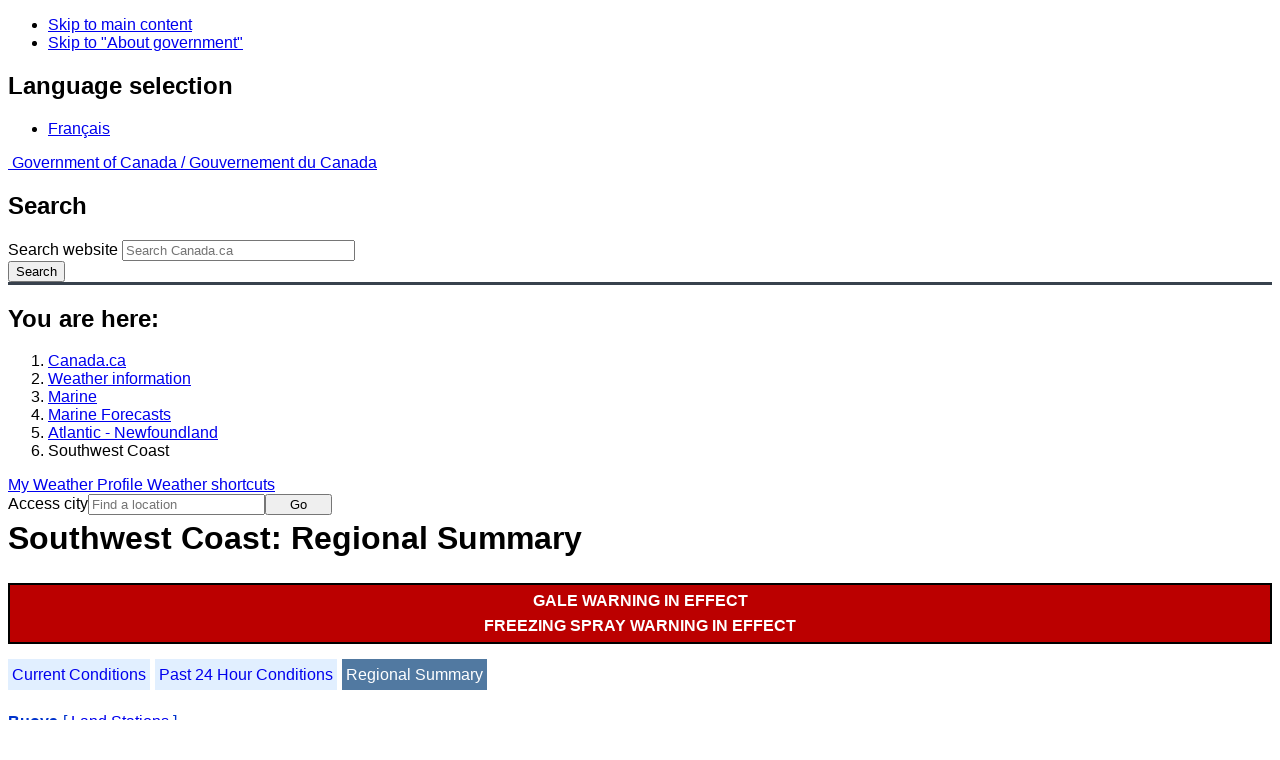

--- FILE ---
content_type: text/html; charset=UTF-8
request_url: https://www.weather.gc.ca/marine/weatherConditions-regionalSummary_e.html?mapID=14&siteID=13900&stationID=WVW
body_size: 11821
content:
<!DOCTYPE html>
<html class="no-js" lang="en" dir="ltr">
  <head>
    <meta charset="utf-8">
    <!-- Web Experience Toolkit (WET) / Boîte à outils de l'expérience Web (BOEW)
    wet-boew.github.io/wet-boew/License-en.html / wet-boew.github.io/wet-boew/Licence-fr.html -->
    <meta content="width=device-width, initial-scale=1" name="viewport">
    <meta name="dcterms.creator" content="Environment Canada">
    <meta name="dcterms.language" title="ISO639-2" content="eng">
  <link href="/marine/css/marine.css" rel="stylesheet" type="text/css"/>
<style>
   #aaLinks ul li#m13900 { font-weight:bold; }
   #bnLinks ul.mMarineFooter  li#m13900,  #bnLinks ul.mMarineFooter  li#m14 { font-weight:bold; }
</style>
<title>Southwest Coast -  Newfoundland - Environment Canada</title>
<meta name="dcterms.title" content="Southwest Coast -  Newfoundland - Environment Canada"/>
<meta name="description" content="Marine weather forecasts, warnings, synopsis, and ice conditions. Hundreds of land and buoy station observations across Canada are also available"/>
<meta name="dcterms.subject" title="scheme" content="Meteorology;Weather;Weather Warnings;Coastal Waters;Waterways;Lakes"/>
<meta name="dcterms.issued" title="W3CDTF" content="2013-04-16"/>
<meta name="dcterms.modified" title="W3CDTF" content="2025-11-12"/>
<link href="/template/gcweb/v15.0.0/GCWeb/assets/favicon.ico" rel="icon" type="image/x-icon">
<link rel="stylesheet" href="/template/gcweb/v15.0.0/GCWeb/css/theme.min.css">
<noscript><link rel="stylesheet" href="/template/gcweb/v15.0.0/wet-boew/css/noscript.min.css"></noscript>
<link rel="stylesheet" href="/203/css/city/jquery-ui-1.10.3.custom.min.css">
<link rel="stylesheet" href="/203/css/base.css">
<link rel="stylesheet" href="/203/css/wxotemplate/wxo.css">
<link rel="stylesheet" href="/203/css/wxotemplate/outdated.css">
<link rel="stylesheet" href="/203/css/wxotemplate/print-sm.css">
<link rel="stylesheet" href="/203/vue/mwp/profileBanner.css">
</head>
<body>
    <ul id="wb-tphp">
  <li class="wb-slc">
    <a class="wb-sl" href="#wb-cont">Skip to main content</a>
  </li>
  <li class="wb-slc visible-sm visible-md visible-lg">
    <a class="wb-sl" href="#wb-info">Skip to "About government"</a>
  </li>
</ul>
<header>
  <div id="wb-bnr" class="container">
    <section id="wb-lng" class="text-right">
      <h2 class="wb-inv">Language selection</h2>
      <ul class="list-inline margin-bottom-none">
        <li>
          <a href="/include/lang.php" hreflang="fr" rel="alternate">
            Français          </a>
        </li>
      </ul>
    </section>
    <div class="row">
      <div class="brand col-xs-5 col-md-4">
        <a href="http://www.canada.ca/en.html" hreflang="en" rel="external">
          <img src="/template/gcweb/v15.0.0/GCWeb/assets/sig-blk-en.svg" alt="">
          <span class="wb-inv">
            Government of Canada /
            <span lang="fr">Gouvernement du Canada</span>
          </span>
        </a>
      </div>
      <section id="wb-srch" class="col-lg-8 text-right">
        <h2>Search</h2>
        <form action="https://www.canada.ca/en/environment-climate-change/weather/search.html" method="get"
        name="cse-search-box" role="search" class="form-inline">
          <div class="form-group">
            <label for="wb-srch-q" class="wb-inv">Search website</label>
            <input id="wb-srch-q" list="wb-srch-q-ac" class="wb-srch-q form-control" name="q"
            type="search" value="" size="27" maxlength="150" placeholder="Search Canada.ca">
            <datalist id="wb-srch-q-ac">
            </datalist>
          </div>
          <div class="form-group submit">
            <button type="submit" id="wb-srch-sub" class="btn btn-primary btn-small" name="wb-srch-sub">
              <span class="glyphicon-search glyphicon"></span>
              <span class="wb-inv">Search</span>
            </button>
          </div>
        </form>
      </section>
    </div>
  </div>
  <nav id="wb-bc" property="breadcrumb">
    <h2>You are here:</h2>
    <div class="container">
      <ol class="breadcrumb">
          <li><a href="http://www.canada.ca/en.html" hreflang="en">Canada.ca</a></li>
<li><a href="/index_e.html">Weather information</a></li>
<li><a href="/mainmenu/marine_menu_e.html">Marine</a></li>
<li><a href="/marine/index_e.html">Marine Forecasts</a></li>
<li><a href="/marine/region_e.html?mapID=14">Atlantic - Newfoundland</a></li><li>Southwest Coast</li>
      </ol>
    </div>
  </nav>
</header>

<!-- 4127 -->
<div class="container hidden-print">
  <div class="mrgn-tp-sm">
      <span class="pull-right profile-link mrgn-rght-sm mrgn-bttm-sm hidden">
      <a class="btn btn-default btn-sm ga-mwp" role="button"
    href="/myprofile/index_e.html">My Weather Profile      </a>
    </span>
      <span class="pull-right mrgn-rght-sm mrgn-bttm-sm">
      <a href="#favourites-panel" aria-controls="favourites-panel"
      class="btn btn-default btn-sm overlay-lnk" id="weather-shortcuts-link">Weather shortcuts</a>
    </span>
    <div class="pull-right mrgn-rght-sm mrgn-bttm-lg">
      <form role="search" id="cityjump" method="GET"
      action="/city/jump_e.html">
        <label id="search-label" for="city" accesskey="g" class="wb-inv">Access city</label>
        <input id="city" type="text" name="city" pattern=".{2,}" required
        title="Please enter at least two characters"
        placeholder="Find a location">
        <button type="submit" id="jump" value="Go" class="btn btn-default btn-sm">Go</button>
      </form>
    </div>
  </div>
</div>
<div class="clearfix"></div>

<div id='collapsible-alerts' class='container'></div>
<div class="clearfix"></div>
<main property="mainContentOfPage" class="container">
  <h1 id="wb-cont">Southwest Coast: Regional Summary</h1>
  <div id="warningBannerHolder">
<div class="navaid"><h2 style="display:none">Warnings</h2></div>
<div id="warningBanner" class="banner-warning">
  <ul>
    <li>
      <a href="#warnings" class="wb-tabs-ext">Gale warning&nbsp;in effect</a>
    </li>
    <li>
      <a href="#warnings" class="wb-tabs-ext">Freezing spray warning&nbsp;in effect</a>
    </li>
  </ul>
</div></div>
  
<div id="wc-nav">
	<ul id="wc-nav-list">
	<li><a href="weatherConditions-currentConditions_e.html?mapID=14&amp;siteID=13900&amp;stationID=WVW">Current Conditions</a></li><li><a href="weatherConditions-24hrObsHistory_e.html?mapID=14&amp;siteID=13900&amp;stationID=WVW">Past 24 Hour Conditions</a></li><li><a href="weatherConditions-regionalSummary_e.html?mapID=14&amp;siteID=13900&amp;stationID=WVW" id="on">Regional Summary</a></li>	</ul>
</div>
<div class="gecko-margin-fix">&nbsp;</div>
<div class="gecko-margin-fix">&nbsp;</div><div class="wc-summary-nav">
  <span id="buoy" class="blueBold">Buoys</span>
  <span class="linkBookends">[ <a href="#land" class="anchor">Land Stations</a> ]</span>
</div><div class="gecko-margin-fix">&nbsp;</div><div class="table-responsive">
  <table class="table">
    <caption>
      <span class="hidden-xs">This table is a summary of weather conditions from buoys in a marine area.<br/>Please note that these observations might not always be representative of weather conditions over their associated marine area.</span>
      <details class="visible-xs">
        <summary>Disclaimer</summary>
        <p class="mrgn-bttm-0">This table is a summary of weather conditions from buoys in a marine area.<br/>Please note that these observations might not always be representative of weather conditions over their associated marine area.</p>
      </details>
    </caption>
    <thead>
      <tr class="info">
        <th>Wind<span class="blackbold wc-unit">(<a href="https://www.canada.ca/en/environment-climate-change/services/weather-general-tools-resources/glossary.html#wsglossaryK">knots</a>)</span></th>
        <th>Wave height<span class="wc-unit">(m)</span></th>
        <th>Wave period<span class="wc-unit">(s)</span></th>
        <th>Pressure<span class="wc-unit">(<abbr title="kilopascales">kPa</abbr>)</span></th>
        <th>Air temp<span class="wc-unit">(&deg;<abbr title="Celsius">C</abbr>)</span></th>
        <th>Water temp<span class="wc-unit">(&deg;<abbr title="Celsius">C</abbr>)</span></th>
      </tr>
    </thead>
    <tbody>
      <tr>
        <th class="active" colspan="6"><a href="weatherConditions-24hrObsHistory_e.html?mapID=14&amp;siteID=13900&amp;stationID=44139">Banquereau - 44139</a>&nbsp;<span class="text-info">06:00&nbsp;PM&nbsp;AST&nbsp;21&nbsp;January&nbsp;2026</span></th>
      </tr>
      <tr>
        <td class="t-center">WNW 25 gusts 33</td>
        <td class="t-center">4.57</td>
        <td class="t-center">9.1</td>
        <td class="t-center">103.0</td>
        <td class="t-center">-1</td>
        <td class="t-center">4</td>
      </tr>
    </tbody>
    <tbody>
      <tr>
        <th class="active" colspan="6"><a href="weatherConditions-24hrObsHistory_e.html?mapID=14&amp;siteID=13900&amp;stationID=44488">East Chedabucto Bay - 44488</a>&nbsp;<span class="text-info">06:00&nbsp;PM&nbsp;AST&nbsp;21&nbsp;January&nbsp;2026</span></th>
      </tr>
      <tr>
        <td class="t-center">SW 17 gusts 23</td>
        <td class="t-center">0.59</td>
        <td class="t-center">3.4</td>
        <td class="t-center">102.8</td>
        <td class="t-center">-4</td>
        <td class="t-center">2</td>
      </tr>
    </tbody>
    <tbody>
      <tr>
        <th class="active" colspan="6"><a href="weatherConditions-24hrObsHistory_e.html?mapID=14&amp;siteID=13900&amp;stationID=44489">West Chedabucto Bay - 44489</a>&nbsp;<span class="text-info">06:00&nbsp;PM&nbsp;AST&nbsp;21&nbsp;January&nbsp;2026</span></th>
      </tr>
      <tr>
        <td class="t-center">W 13 gusts 16</td>
        <td class="t-center">0.39</td>
        <td class="t-center">2.6</td>
        <td class="t-center">102.8</td>
        <td class="t-center">-6</td>
        <td class="t-center">2</td>
      </tr>
    </tbody>
  </table>
</div><p>If you require additional historical weather information please visit <a href="http://www.meds-sdmm.dfo-mpo.gc.ca/isdm-gdsi/waves-vagues/index-eng.htm">Fisheries and Oceans Canada</a></p><div class="gecko-margin-fix">&nbsp;</div><div class="wc-summary-nav">
  <span id="land" class="blueBold">Land Stations</span>
  <span class="linkBookends">[ <a href="#buoy" class="anchor">Buoys</a> ]</span>
</div><div class="gecko-margin-fix">&nbsp;</div><div class="table-responsive">
  <table class="table">
    <caption>
      <span class="hidden-xs">This table is a summary of weather conditions from weather stations in a marine area.<br/>Please note that these observations might not always be representative of weather conditions over their associated marine area.</span>
      <details class="visible-xs">
        <summary>Disclaimer</summary>
        <p class="mrgn-bttm-0">This table is a summary of weather conditions from weather stations in a marine area.<br/>Please note that these observations might not always be representative of weather conditions over their associated marine area.</p>
      </details>
    </caption>
    <thead>
      <tr class="info">
        <th>Wind<span class="blackbold wc-unit">(<a href="https://www.canada.ca/en/environment-climate-change/services/weather-general-tools-resources/glossary.html#wsglossaryK">knots</a>)</span></th>
        <th>Conditions</th>
        <th>Visibility<span class="wc-unit">(<abbr title="kilometres">km</abbr>)</span></th>
        <th>Pressure<span class="wc-unit">(<abbr title="kilopascales">kPa</abbr>)</span></th>
        <th>Air temp<span class="wc-unit">(&deg;<abbr title="Celsius">C</abbr>)</span></th>
        <th>Relative humidity<span class="wc-unit">(%)</span></th>
        <th>Dew point<span class="wc-unit">(&deg;<abbr title="Celsius">C</abbr>)</span></th>
        <th>Wind Chill</th>
      </tr>
    </thead>
    <tbody>
      <tr>
        <th class="active" colspan="8"><a href="weatherConditions-24hrObsHistory_e.html?mapID=14&amp;siteID=13900&amp;stationID=WAR">Argentia</a>&nbsp;<span class="text-info">06:30&nbsp;PM&nbsp;NST&nbsp;21&nbsp;January&nbsp;2026</span></th>
      </tr>
      <tr>
        <td class="t-center">WNW 27 gusts 35</td>
        <td class="t-center">N/A</td>
        <td class="t-center">N/A</td>
        <td class="t-center">102.0</td>
        <td class="t-center">-6</td>
        <td class="t-center">67</td>
        <td class="t-center">-11</td>
        <td class="t-center">-16</td>
      </tr>
    </tbody>
    <tbody>
      <tr>
        <th class="active" colspan="8"><a href="weatherConditions-24hrObsHistory_e.html?mapID=14&amp;siteID=13900&amp;stationID=XRH">Berry Hill</a>&nbsp;<span class="text-info">06:30&nbsp;PM&nbsp;NST&nbsp;21&nbsp;January&nbsp;2026</span></th>
      </tr>
      <tr>
        <td class="t-center">W 17 gusts 28</td>
        <td class="t-center">N/A</td>
        <td class="t-center">N/A</td>
        <td class="t-center">101.7</td>
        <td class="t-center">-12</td>
        <td class="t-center">87</td>
        <td class="t-center">-13</td>
        <td class="t-center">-22</td>
      </tr>
    </tbody>
    <tbody>
      <tr>
        <th class="active" colspan="8"><a href="weatherConditions-24hrObsHistory_e.html?mapID=14&amp;siteID=13900&amp;stationID=YBX">Blanc-Sablon Airport</a>&nbsp;<span class="text-info">06:00&nbsp;PM&nbsp;AST&nbsp;21&nbsp;January&nbsp;2026</span></th>
      </tr>
      <tr>
        <td class="t-center">W 29 gusts 40</td>
        <td class="t-center">Drifting Snow</td>
        <td class="t-center">16</td>
        <td class="t-center">101.0</td>
        <td class="t-center">-19</td>
        <td class="t-center">61</td>
        <td class="t-center">-25</td>
        <td class="t-center">-34</td>
      </tr>
    </tbody>
    <tbody>
      <tr>
        <th class="active" colspan="8"><a href="weatherConditions-24hrObsHistory_e.html?mapID=14&amp;siteID=13900&amp;stationID=AVA">Bonavista</a>&nbsp;<span class="text-info">06:30&nbsp;PM&nbsp;NST&nbsp;21&nbsp;January&nbsp;2026</span></th>
      </tr>
      <tr>
        <td class="t-center">W 40 gusts 49</td>
        <td class="t-center">N/A</td>
        <td class="t-center">N/A</td>
        <td class="t-center">101.5</td>
        <td class="t-center">-8</td>
        <td class="t-center">64</td>
        <td class="t-center">-14</td>
        <td class="t-center">-21</td>
      </tr>
    </tbody>
    <tbody>
      <tr>
        <th class="active" colspan="8"><a href="weatherConditions-24hrObsHistory_e.html?mapID=14&amp;siteID=13900&amp;stationID=ABF">Burgeo</a>&nbsp;<span class="text-info">06:30&nbsp;PM&nbsp;NST&nbsp;21&nbsp;January&nbsp;2026</span></th>
      </tr>
      <tr>
        <td class="t-center">WNW 20 gusts 26</td>
        <td class="t-center">N/A</td>
        <td class="t-center">N/A</td>
        <td class="t-center">102.2</td>
        <td class="t-center">-9</td>
        <td class="t-center">69</td>
        <td class="t-center">-13</td>
        <td class="t-center">-19</td>
      </tr>
    </tbody>
    <tbody>
      <tr>
        <th class="active" colspan="8"><a href="weatherConditions-24hrObsHistory_e.html?mapID=14&amp;siteID=13900&amp;stationID=WQW">Cap Whittle</a>&nbsp;<span class="text-info">06:00&nbsp;PM&nbsp;AST&nbsp;21&nbsp;January&nbsp;2026</span></th>
      </tr>
      <tr>
        <td class="t-center">WNW 26 gusts 31</td>
        <td class="t-center">N/A</td>
        <td class="t-center">N/A</td>
        <td class="t-center">N/A</td>
        <td class="t-center">-17</td>
        <td class="t-center">77</td>
        <td class="t-center">-20</td>
        <td class="t-center">-31</td>
      </tr>
    </tbody>
    <tbody>
      <tr>
        <th class="active" colspan="8"><a href="weatherConditions-24hrObsHistory_e.html?mapID=14&amp;siteID=13900&amp;stationID=WRA">Cape Race</a>&nbsp;<span class="text-info">06:30&nbsp;PM&nbsp;NST&nbsp;21&nbsp;January&nbsp;2026</span></th>
      </tr>
      <tr>
        <td class="t-center">
          <abbr title="Not Available">N/A</abbr>
        </td>
        <td class="t-center">N/A</td>
        <td class="t-center">N/A</td>
        <td class="t-center">102.0</td>
        <td class="t-center">-6</td>
        <td class="t-center">82</td>
        <td class="t-center">-9</td>
        <td class="t-center">*</td>
      </tr>
    </tbody>
    <tbody>
      <tr>
        <th class="active" colspan="8"><a href="weatherConditions-24hrObsHistory_e.html?mapID=14&amp;siteID=13900&amp;stationID=YCA">Cartwright Airport</a>&nbsp;<span class="text-info">06:00&nbsp;PM&nbsp;AST&nbsp;21&nbsp;January&nbsp;2026</span></th>
      </tr>
      <tr>
        <td class="t-center">SW 18 gusts 28</td>
        <td class="t-center">Mostly Cloudy</td>
        <td class="t-center">16</td>
        <td class="t-center">99.9</td>
        <td class="t-center">-21</td>
        <td class="t-center">64</td>
        <td class="t-center">-26</td>
        <td class="t-center">-35</td>
      </tr>
    </tbody>
    <tbody>
      <tr>
        <th class="active" colspan="8"><a href="weatherConditions-24hrObsHistory_e.html?mapID=14&amp;siteID=13900&amp;stationID=YYG">Charlottetown Airport</a>&nbsp;<span class="text-info">06:00&nbsp;PM&nbsp;AST&nbsp;21&nbsp;January&nbsp;2026</span></th>
      </tr>
      <tr>
        <td class="t-center">WSW 6</td>
        <td class="t-center">Partly Cloudy</td>
        <td class="t-center">24</td>
        <td class="t-center">102.7</td>
        <td class="t-center">-9</td>
        <td class="t-center">57</td>
        <td class="t-center">-16</td>
        <td class="t-center">-14</td>
      </tr>
    </tbody>
    <tbody>
      <tr>
        <th class="active" colspan="8"><a href="weatherConditions-24hrObsHistory_e.html?mapID=14&amp;siteID=13900&amp;stationID=WDM">Chevery</a>&nbsp;<span class="text-info">06:00&nbsp;PM&nbsp;AST&nbsp;21&nbsp;January&nbsp;2026</span></th>
      </tr>
      <tr>
        <td class="t-center">WSW 13</td>
        <td class="t-center">N/A</td>
        <td class="t-center">N/A</td>
        <td class="t-center">101.7</td>
        <td class="t-center">-21</td>
        <td class="t-center">67</td>
        <td class="t-center">-26</td>
        <td class="t-center">-33</td>
      </tr>
    </tbody>
    <tbody>
      <tr>
        <th class="active" colspan="8"><a href="weatherConditions-24hrObsHistory_e.html?mapID=14&amp;siteID=13900&amp;stationID=WKB">Corner Brook</a>&nbsp;<span class="text-info">06:30&nbsp;PM&nbsp;NST&nbsp;21&nbsp;January&nbsp;2026</span></th>
      </tr>
      <tr>
        <td class="t-center">W 9 gusts 19</td>
        <td class="t-center">N/A</td>
        <td class="t-center">N/A</td>
        <td class="t-center">101.8</td>
        <td class="t-center">-12</td>
        <td class="t-center">83</td>
        <td class="t-center">-15</td>
        <td class="t-center">-20</td>
      </tr>
    </tbody>
    <tbody>
      <tr>
        <th class="active" colspan="8"><a href="weatherConditions-24hrObsHistory_e.html?mapID=14&amp;siteID=13900&amp;stationID=ADL">Daniel's Harbour</a>&nbsp;<span class="text-info">06:30&nbsp;PM&nbsp;NST&nbsp;21&nbsp;January&nbsp;2026</span></th>
      </tr>
      <tr>
        <td class="t-center">W 25 gusts 36</td>
        <td class="t-center">N/A</td>
        <td class="t-center">N/A</td>
        <td class="t-center">101.5</td>
        <td class="t-center">-12</td>
        <td class="t-center">71</td>
        <td class="t-center">-17</td>
        <td class="t-center">-25</td>
      </tr>
    </tbody>
    <tbody>
      <tr>
        <th class="active" colspan="8"><a href="weatherConditions-24hrObsHistory_e.html?mapID=14&amp;siteID=13900&amp;stationID=WEP">East Point</a>&nbsp;<span class="text-info">06:00&nbsp;PM&nbsp;AST&nbsp;21&nbsp;January&nbsp;2026</span></th>
      </tr>
      <tr>
        <td class="t-center">SW 7</td>
        <td class="t-center">N/A</td>
        <td class="t-center">N/A</td>
        <td class="t-center">102.7</td>
        <td class="t-center">-9</td>
        <td class="t-center">58</td>
        <td class="t-center">-16</td>
        <td class="t-center">-15</td>
      </tr>
    </tbody>
    <tbody>
      <tr>
        <th class="active" colspan="8"><a href="weatherConditions-24hrObsHistory_e.html?mapID=14&amp;siteID=13900&amp;stationID=AEI">Eskasoni (First Nations)</a>&nbsp;<span class="text-info">06:00&nbsp;PM&nbsp;AST&nbsp;21&nbsp;January&nbsp;2026</span></th>
      </tr>
      <tr>
        <td class="t-center">WSW 9 gusts 21</td>
        <td class="t-center">N/A</td>
        <td class="t-center">N/A</td>
        <td class="t-center">102.6</td>
        <td class="t-center">-7</td>
        <td class="t-center">58</td>
        <td class="t-center">-14</td>
        <td class="t-center">-13</td>
      </tr>
    </tbody>
    <tbody>
      <tr>
        <th class="active" colspan="8"><a href="weatherConditions-24hrObsHistory_e.html?mapID=14&amp;siteID=13900&amp;stationID=WXI">Ferolle Point</a>&nbsp;<span class="text-info">06:30&nbsp;PM&nbsp;NST&nbsp;21&nbsp;January&nbsp;2026</span></th>
      </tr>
      <tr>
        <td class="t-center">W 29 gusts 39</td>
        <td class="t-center">N/A</td>
        <td class="t-center">N/A</td>
        <td class="t-center">101.0</td>
        <td class="t-center">-14</td>
        <td class="t-center">82</td>
        <td class="t-center">-16</td>
        <td class="t-center">-27</td>
      </tr>
    </tbody>
    <tbody>
      <tr>
        <th class="active" colspan="8"><a href="weatherConditions-24hrObsHistory_e.html?mapID=14&amp;siteID=13900&amp;stationID=WZQ">Grand Étang</a>&nbsp;<span class="text-info">06:00&nbsp;PM&nbsp;AST&nbsp;21&nbsp;January&nbsp;2026</span></th>
      </tr>
      <tr>
        <td class="t-center">WSW 25</td>
        <td class="t-center">N/A</td>
        <td class="t-center">N/A</td>
        <td class="t-center">102.5</td>
        <td class="t-center">-7</td>
        <td class="t-center">51</td>
        <td class="t-center">-15</td>
        <td class="t-center">-17</td>
      </tr>
    </tbody>
    <tbody>
      <tr>
        <th class="active" colspan="8"><a href="weatherConditions-24hrObsHistory_e.html?mapID=14&amp;siteID=13900&amp;stationID=WVW">Grates Cove</a>&nbsp;<span class="text-info">06:30&nbsp;PM&nbsp;NST&nbsp;21&nbsp;January&nbsp;2026</span></th>
      </tr>
      <tr>
        <td class="t-center">WNW 33 gusts 40</td>
        <td class="t-center">N/A</td>
        <td class="t-center">N/A</td>
        <td class="t-center">101.6</td>
        <td class="t-center">-9</td>
        <td class="t-center">59</td>
        <td class="t-center">-15</td>
        <td class="t-center">-21</td>
      </tr>
    </tbody>
    <tbody>
      <tr>
        <th class="active" colspan="8"><a href="weatherConditions-24hrObsHistory_e.html?mapID=14&amp;siteID=13900&amp;stationID=XIB">Ingonish Beach</a>&nbsp;<span class="text-info">06:00&nbsp;PM&nbsp;AST&nbsp;21&nbsp;January&nbsp;2026</span></th>
      </tr>
      <tr>
        <td class="t-center">SSE 1</td>
        <td class="t-center">N/A</td>
        <td class="t-center">N/A</td>
        <td class="t-center">102.6</td>
        <td class="t-center">-9</td>
        <td class="t-center">61</td>
        <td class="t-center">-15</td>
        <td class="t-center">-10</td>
      </tr>
    </tbody>
    <tbody>
      <tr>
        <th class="active" colspan="8"><a href="weatherConditions-24hrObsHistory_e.html?mapID=14&amp;siteID=13900&amp;stationID=YQY">J.A. Douglas McCurdy Sydney Airport</a>&nbsp;<span class="text-info">06:00&nbsp;PM&nbsp;AST&nbsp;21&nbsp;January&nbsp;2026</span></th>
      </tr>
      <tr>
        <td class="t-center">SW 8</td>
        <td class="t-center">Partly Cloudy</td>
        <td class="t-center">24</td>
        <td class="t-center">102.7</td>
        <td class="t-center">-9</td>
        <td class="t-center">61</td>
        <td class="t-center">-15</td>
        <td class="t-center">-16</td>
      </tr>
    </tbody>
    <tbody>
      <tr>
        <th class="active" colspan="8"><a href="weatherConditions-24hrObsHistory_e.html?mapID=14&amp;siteID=13900&amp;stationID=WAG">La Scie</a>&nbsp;<span class="text-info">06:30&nbsp;PM&nbsp;NST&nbsp;21&nbsp;January&nbsp;2026</span></th>
      </tr>
      <tr>
        <td class="t-center">WSW 16 gusts 27</td>
        <td class="t-center">N/A</td>
        <td class="t-center">N/A</td>
        <td class="t-center">101.0</td>
        <td class="t-center">-13</td>
        <td class="t-center">77</td>
        <td class="t-center">-17</td>
        <td class="t-center">-24</td>
      </tr>
    </tbody>
    <tbody>
      <tr>
        <th class="active" colspan="8"><a href="weatherConditions-24hrObsHistory_e.html?mapID=14&amp;siteID=13900&amp;stationID=WTM">Marticot Island</a>&nbsp;<span class="text-info">06:00&nbsp;PM&nbsp;AST&nbsp;21&nbsp;January&nbsp;2026</span></th>
      </tr>
      <tr>
        <td class="t-center">W 23 gusts 38</td>
        <td class="t-center">N/A</td>
        <td class="t-center">N/A</td>
        <td class="t-center">101.9</td>
        <td class="t-center">-7</td>
        <td class="t-center">62</td>
        <td class="t-center">-13</td>
        <td class="t-center">-17</td>
      </tr>
    </tbody>
    <tbody>
      <tr>
        <th class="active" colspan="8"><a href="weatherConditions-24hrObsHistory_e.html?mapID=14&amp;siteID=13900&amp;stationID=YMH">Mary's Harbour</a>&nbsp;<span class="text-info">07:11&nbsp;PM&nbsp;NST&nbsp;21&nbsp;January&nbsp;2026</span></th>
      </tr>
      <tr>
        <td class="t-center">W 17 gusts 36</td>
        <td class="t-center">Light Snow</td>
        <td class="t-center">11</td>
        <td class="t-center">100.2</td>
        <td class="t-center">-20</td>
        <td class="t-center">58</td>
        <td class="t-center">-26</td>
        <td class="t-center">-33</td>
      </tr>
    </tbody>
    <tbody>
      <tr>
        <th class="active" colspan="8"><a href="weatherConditions-24hrObsHistory_e.html?mapID=14&amp;siteID=13900&amp;stationID=WMI">Miscou Island</a>&nbsp;<span class="text-info">06:00&nbsp;PM&nbsp;AST&nbsp;21&nbsp;January&nbsp;2026</span></th>
      </tr>
      <tr>
        <td class="t-center">W 10 gusts 15</td>
        <td class="t-center">N/A</td>
        <td class="t-center">N/A</td>
        <td class="t-center">N/A</td>
        <td class="t-center">N/A</td>
        <td class="t-center">62</td>
        <td class="t-center">N/A</td>
        <td class="t-center">*</td>
      </tr>
    </tbody>
    <tbody>
      <tr>
        <th class="active" colspan="8"><a href="weatherConditions-24hrObsHistory_e.html?mapID=14&amp;siteID=13900&amp;stationID=YNA">Natashquan Airport</a>&nbsp;<span class="text-info">05:00&nbsp;PM&nbsp;EST&nbsp;21&nbsp;January&nbsp;2026</span></th>
      </tr>
      <tr>
        <td class="t-center">WNW 18 gusts 23</td>
        <td class="t-center">Clear</td>
        <td class="t-center">16</td>
        <td class="t-center">102.1</td>
        <td class="t-center">-21</td>
        <td class="t-center">56</td>
        <td class="t-center">-27</td>
        <td class="t-center">-34</td>
      </tr>
    </tbody>
    <tbody>
      <tr>
        <th class="active" colspan="8"><a href="weatherConditions-24hrObsHistory_e.html?mapID=14&amp;siteID=13900&amp;stationID=WNE">North Cape</a>&nbsp;<span class="text-info">06:00&nbsp;PM&nbsp;AST&nbsp;21&nbsp;January&nbsp;2026</span></th>
      </tr>
      <tr>
        <td class="t-center">WSW 18</td>
        <td class="t-center">N/A</td>
        <td class="t-center">N/A</td>
        <td class="t-center">102.6</td>
        <td class="t-center">-7</td>
        <td class="t-center">55</td>
        <td class="t-center">-15</td>
        <td class="t-center">-16</td>
      </tr>
    </tbody>
    <tbody>
      <tr>
        <th class="active" colspan="8"><a href="weatherConditions-24hrObsHistory_e.html?mapID=14&amp;siteID=13900&amp;stationID=XNM">North Mountain</a>&nbsp;<span class="text-info">06:00&nbsp;PM&nbsp;AST&nbsp;21&nbsp;January&nbsp;2026</span></th>
      </tr>
      <tr>
        <td class="t-center">W 18 gusts 31</td>
        <td class="t-center">N/A</td>
        <td class="t-center">N/A</td>
        <td class="t-center">N/A</td>
        <td class="t-center">-12</td>
        <td class="t-center">90</td>
        <td class="t-center">-13</td>
        <td class="t-center">-22</td>
      </tr>
    </tbody>
    <tbody>
      <tr>
        <th class="active" colspan="8"><a href="weatherConditions-24hrObsHistory_e.html?mapID=14&amp;siteID=13900&amp;stationID=WYI">Pool's Island</a>&nbsp;<span class="text-info">06:30&nbsp;PM&nbsp;NST&nbsp;21&nbsp;January&nbsp;2026</span></th>
      </tr>
      <tr>
        <td class="t-center">SW 24 gusts 33</td>
        <td class="t-center">N/A</td>
        <td class="t-center">N/A</td>
        <td class="t-center">101.3</td>
        <td class="t-center">-11</td>
        <td class="t-center">59</td>
        <td class="t-center">-17</td>
        <td class="t-center">-22</td>
      </tr>
    </tbody>
    <tbody>
      <tr>
        <th class="active" colspan="8"><a href="weatherConditions-24hrObsHistory_e.html?mapID=14&amp;siteID=13900&amp;stationID=APB">Port aux Basques</a>&nbsp;<span class="text-info">06:30&nbsp;PM&nbsp;NST&nbsp;21&nbsp;January&nbsp;2026</span></th>
      </tr>
      <tr>
        <td class="t-center">WSW 33 gusts 39</td>
        <td class="t-center">N/A</td>
        <td class="t-center">N/A</td>
        <td class="t-center">102.3</td>
        <td class="t-center">-8</td>
        <td class="t-center">74</td>
        <td class="t-center">-12</td>
        <td class="t-center">-20</td>
      </tr>
    </tbody>
    <tbody>
      <tr>
        <th class="active" colspan="8"><a href="weatherConditions-24hrObsHistory_e.html?mapID=14&amp;siteID=13900&amp;stationID=WZN">Sagona Island</a>&nbsp;<span class="text-info">06:30&nbsp;PM&nbsp;NST&nbsp;21&nbsp;January&nbsp;2026</span></th>
      </tr>
      <tr>
        <td class="t-center">WNW 46 gusts 56</td>
        <td class="t-center">N/A</td>
        <td class="t-center">N/A</td>
        <td class="t-center">101.8</td>
        <td class="t-center">-8</td>
        <td class="t-center">N/A</td>
        <td class="t-center">N/A</td>
        <td class="t-center">-21</td>
      </tr>
    </tbody>
    <tbody>
      <tr>
        <th class="active" colspan="8"><a href="weatherConditions-24hrObsHistory_e.html?mapID=14&amp;siteID=13900&amp;stationID=YAY">St. Anthony Airport</a>&nbsp;<span class="text-info">06:39&nbsp;PM&nbsp;NST&nbsp;21&nbsp;January&nbsp;2026</span></th>
      </tr>
      <tr>
        <td class="t-center">WSW 24 gusts 38</td>
        <td class="t-center">Blowing Snow</td>
        <td class="t-center">2</td>
        <td class="t-center">100.8</td>
        <td class="t-center">-17</td>
        <td class="t-center">76</td>
        <td class="t-center">-20</td>
        <td class="t-center">-30</td>
      </tr>
    </tbody>
    <tbody>
      <tr>
        <th class="active" colspan="8"><a href="weatherConditions-24hrObsHistory_e.html?mapID=14&amp;siteID=13900&amp;stationID=YYT">St. John's Int'l Airport</a>&nbsp;<span class="text-info">06:30&nbsp;PM&nbsp;NST&nbsp;21&nbsp;January&nbsp;2026</span></th>
      </tr>
      <tr>
        <td class="t-center">WNW 29 gusts 37</td>
        <td class="t-center">Partly Cloudy</td>
        <td class="t-center">24</td>
        <td class="t-center">101.7</td>
        <td class="t-center">-9</td>
        <td class="t-center">57</td>
        <td class="t-center">-16</td>
        <td class="t-center">-20</td>
      </tr>
    </tbody>
    <tbody>
      <tr>
        <th class="active" colspan="8"><a href="weatherConditions-24hrObsHistory_e.html?mapID=14&amp;siteID=13900&amp;stationID=ADS">St. Lawrence</a>&nbsp;<span class="text-info">06:30&nbsp;PM&nbsp;NST&nbsp;21&nbsp;January&nbsp;2026</span></th>
      </tr>
      <tr>
        <td class="t-center">W 22 gusts 33</td>
        <td class="t-center">N/A</td>
        <td class="t-center">N/A</td>
        <td class="t-center">102.2</td>
        <td class="t-center">-8</td>
        <td class="t-center">70</td>
        <td class="t-center">-12</td>
        <td class="t-center">-18</td>
      </tr>
    </tbody>
    <tbody>
      <tr>
        <th class="active" colspan="8"><a href="weatherConditions-24hrObsHistory_e.html?mapID=14&amp;siteID=13900&amp;stationID=ZSP">St. Peters</a>&nbsp;<span class="text-info">06:00&nbsp;PM&nbsp;AST&nbsp;21&nbsp;January&nbsp;2026</span></th>
      </tr>
      <tr>
        <td class="t-center">SW 6</td>
        <td class="t-center">N/A</td>
        <td class="t-center">N/A</td>
        <td class="t-center">102.7</td>
        <td class="t-center">-11</td>
        <td class="t-center">59</td>
        <td class="t-center">-17</td>
        <td class="t-center">-17</td>
      </tr>
    </tbody>
    <tbody>
      <tr>
        <th class="active" colspan="8"><a href="weatherConditions-24hrObsHistory_e.html?mapID=14&amp;siteID=13900&amp;stationID=WEF">St.Paul Island</a>&nbsp;<span class="text-info">06:00&nbsp;PM&nbsp;AST&nbsp;21&nbsp;January&nbsp;2026</span></th>
      </tr>
      <tr>
        <td class="t-center">
          <abbr title="Not Available">N/A</abbr>
        </td>
        <td class="t-center">N/A</td>
        <td class="t-center">N/A</td>
        <td class="t-center">102.1</td>
        <td class="t-center">-6</td>
        <td class="t-center">70</td>
        <td class="t-center">-11</td>
        <td class="t-center">*</td>
      </tr>
    </tbody>
    <tbody>
      <tr>
        <th class="active" colspan="8"><a href="weatherConditions-24hrObsHistory_e.html?mapID=14&amp;siteID=13900&amp;stationID=WDO">Twillingate</a>&nbsp;<span class="text-info">06:30&nbsp;PM&nbsp;NST&nbsp;21&nbsp;January&nbsp;2026</span></th>
      </tr>
      <tr>
        <td class="t-center">WSW 23 gusts 42</td>
        <td class="t-center">N/A</td>
        <td class="t-center">N/A</td>
        <td class="t-center">101.0</td>
        <td class="t-center">-10</td>
        <td class="t-center">78</td>
        <td class="t-center">-13</td>
        <td class="t-center">-21</td>
      </tr>
    </tbody>
    <tbody>
      <tr>
        <th class="active" colspan="8"><a href="weatherConditions-24hrObsHistory_e.html?mapID=14&amp;siteID=13900&amp;stationID=ABH">Winterland Branch Hill</a>&nbsp;<span class="text-info">06:30&nbsp;PM&nbsp;NST&nbsp;21&nbsp;January&nbsp;2026</span></th>
      </tr>
      <tr>
        <td class="t-center">W 24 gusts 31</td>
        <td class="t-center">N/A</td>
        <td class="t-center">N/A</td>
        <td class="t-center">101.8</td>
        <td class="t-center">-7</td>
        <td class="t-center">68</td>
        <td class="t-center">-12</td>
        <td class="t-center">-18</td>
      </tr>
    </tbody>
    <tbody>
      <tr>
        <th class="active" colspan="8"><a href="weatherConditions-24hrObsHistory_e.html?mapID=14&amp;siteID=13900&amp;stationID=AWR">Wreckhouse</a>&nbsp;<span class="text-info">06:30&nbsp;PM&nbsp;NST&nbsp;21&nbsp;January&nbsp;2026</span></th>
      </tr>
      <tr>
        <td class="t-center">W 30 gusts 35</td>
        <td class="t-center">N/A</td>
        <td class="t-center">N/A</td>
        <td class="t-center">102.2</td>
        <td class="t-center">-7</td>
        <td class="t-center">69</td>
        <td class="t-center">-12</td>
        <td class="t-center">-18</td>
      </tr>
    </tbody>
    <tbody>
      <tr>
        <th class="active" colspan="8"><a href="weatherConditions-24hrObsHistory_e.html?mapID=14&amp;siteID=13900&amp;stationID=YGR">Îles de la Madeleine Airport</a>&nbsp;<span class="text-info">06:00&nbsp;PM&nbsp;AST&nbsp;21&nbsp;January&nbsp;2026</span></th>
      </tr>
      <tr>
        <td class="t-center">W 22 gusts 29</td>
        <td class="t-center">Light Snowshower and Drifting Snow</td>
        <td class="t-center">24</td>
        <td class="t-center">102.5</td>
        <td class="t-center">-8</td>
        <td class="t-center">61</td>
        <td class="t-center">-14</td>
        <td class="t-center">-18</td>
      </tr>
    </tbody>
  </table>
</div><p>If you require additional historical weather information, please visit <a href="https://climate.weather.gc.ca/index_e.html">Climate Data Online</a></p><div class="gecko-margin-fix">&nbsp;</div><div class="wc-summary-nav">
  <span class="linkBookends">[ <a href="#buoy" class="anchor">Buoys</a> ]</span>
  <span class="linkBookends">[ <a href="#land" class="anchor">Land Stations</a> ]</span>
</div><div class="gecko-margin-fix">&nbsp;</div>  <div class="row mrgn-bttm-md">

<form id="formSelect" method="get" action="/marine/incs/wc_select.php">
  <div class="col-lg-6 col-md-6 col-sm-5 col-xs-12">
    <label for="bsSelect" class="stationLabel">Select a location below:</label>
  </div>
  <div class="col-lg-6 col-md-6 col-sm-7 col-xs-12 textright">
    <select id="bsSelect" name="bsSelect" class="input-sm">
      <option value="/marine/forecast_e.html?mapID=14&amp;siteID=13900">Select a Buoy or Land Station</option>
      <optgroup class="header-buoy" label="Buoys:">
        <option class="buoy" value="/marine/weatherConditions-currentConditions_e.html?mapID=14&amp;siteID=13900&amp;stationID=44139">Banquereau - 44139</option>
        <option class="buoy" value="/marine/weatherConditions-currentConditions_e.html?mapID=14&amp;siteID=13900&amp;stationID=44488">East Chedabucto Bay – 44488</option>
        <option class="buoy" value="/marine/weatherConditions-currentConditions_e.html?mapID=14&amp;siteID=13900&amp;stationID=44489">West Chedabucto Bay – 44489</option>
      </optgroup>
      <optgroup class="header-land" label="Land Stations:">
        <option class="land" value="/marine/weatherConditions-currentConditions_e.html?mapID=14&amp;siteID=13900&amp;stationID=WAR">Argentia</option>
        <option class="land" value="/marine/weatherConditions-currentConditions_e.html?mapID=14&amp;siteID=13900&amp;stationID=XRH">Berry Hill</option>
        <option class="land" value="/marine/weatherConditions-currentConditions_e.html?mapID=14&amp;siteID=13900&amp;stationID=YBX">Blanc-Sablon Airport</option>
        <option class="land" value="/marine/weatherConditions-currentConditions_e.html?mapID=14&amp;siteID=13900&amp;stationID=AVA">Bonavista</option>
        <option class="land" value="/marine/weatherConditions-currentConditions_e.html?mapID=14&amp;siteID=13900&amp;stationID=ABF">Burgeo</option>
        <option class="land" value="/marine/weatherConditions-currentConditions_e.html?mapID=14&amp;siteID=13900&amp;stationID=WQW">Cap Whittle</option>
        <option class="land" value="/marine/weatherConditions-currentConditions_e.html?mapID=14&amp;siteID=13900&amp;stationID=WRA">Cape Race</option>
        <option class="land" value="/marine/weatherConditions-currentConditions_e.html?mapID=14&amp;siteID=13900&amp;stationID=YCA">Cartwright Airport</option>
        <option class="land" value="/marine/weatherConditions-currentConditions_e.html?mapID=14&amp;siteID=13900&amp;stationID=YYG">Charlottetown Airport</option>
        <option class="land" value="/marine/weatherConditions-currentConditions_e.html?mapID=14&amp;siteID=13900&amp;stationID=WDM">Chevery</option>
        <option class="land" value="/marine/weatherConditions-currentConditions_e.html?mapID=14&amp;siteID=13900&amp;stationID=WKB">Corner Brook</option>
        <option class="land" value="/marine/weatherConditions-currentConditions_e.html?mapID=14&amp;siteID=13900&amp;stationID=ADL">Daniel's Harbour</option>
        <option class="land" value="/marine/weatherConditions-currentConditions_e.html?mapID=14&amp;siteID=13900&amp;stationID=WEP">East Point</option>
        <option class="land" value="/marine/weatherConditions-currentConditions_e.html?mapID=14&amp;siteID=13900&amp;stationID=WDA">Englee</option>
        <option class="land" value="/marine/weatherConditions-currentConditions_e.html?mapID=14&amp;siteID=13900&amp;stationID=AEI">Eskasoni (First Nations)</option>
        <option class="land" value="/marine/weatherConditions-currentConditions_e.html?mapID=14&amp;siteID=13900&amp;stationID=WXI">Ferolle Point</option>
        <option class="land" value="/marine/weatherConditions-currentConditions_e.html?mapID=14&amp;siteID=13900&amp;stationID=WZQ">Grand Étang</option>
        <option class="land" value="/marine/weatherConditions-currentConditions_e.html?mapID=14&amp;siteID=13900&amp;stationID=WVW">Grates Cove</option>
        <option class="land" value="/marine/weatherConditions-currentConditions_e.html?mapID=14&amp;siteID=13900&amp;stationID=WHP">Heath Point</option>
        <option class="land" value="/marine/weatherConditions-currentConditions_e.html?mapID=14&amp;siteID=13900&amp;stationID=YGR">Îles de la Madeleine Airport</option>
        <option class="land" value="/marine/weatherConditions-currentConditions_e.html?mapID=14&amp;siteID=13900&amp;stationID=XIB">Ingonish Beach</option>
        <option class="land" value="/marine/weatherConditions-currentConditions_e.html?mapID=14&amp;siteID=13900&amp;stationID=YQY">J.A. Douglas McCurdy Sydney Airport</option>
        <option class="land" value="/marine/weatherConditions-currentConditions_e.html?mapID=14&amp;siteID=13900&amp;stationID=WAG">La Scie</option>
        <option class="land" value="/marine/weatherConditions-currentConditions_e.html?mapID=14&amp;siteID=13900&amp;stationID=WWU">Long Pond</option>
        <option class="land" value="/marine/weatherConditions-currentConditions_e.html?mapID=14&amp;siteID=13900&amp;stationID=WTM">Marticot Island</option>
        <option class="land" value="/marine/weatherConditions-currentConditions_e.html?mapID=14&amp;siteID=13900&amp;stationID=YMH">Mary's Harbour</option>
        <option class="land" value="/marine/weatherConditions-currentConditions_e.html?mapID=14&amp;siteID=13900&amp;stationID=WMI">Miscou Island</option>
        <option class="land" value="/marine/weatherConditions-currentConditions_e.html?mapID=14&amp;siteID=13900&amp;stationID=YNA">Natashquan Airport</option>
        <option class="land" value="/marine/weatherConditions-currentConditions_e.html?mapID=14&amp;siteID=13900&amp;stationID=WNE">North Cape</option>
        <option class="land" value="/marine/weatherConditions-currentConditions_e.html?mapID=14&amp;siteID=13900&amp;stationID=XNM">North Mountain</option>
        <option class="land" value="/marine/weatherConditions-currentConditions_e.html?mapID=14&amp;siteID=13900&amp;stationID=WYI">Pool's Island</option>
        <option class="land" value="/marine/weatherConditions-currentConditions_e.html?mapID=14&amp;siteID=13900&amp;stationID=APB">Port aux Basques</option>
        <option class="land" value="/marine/weatherConditions-currentConditions_e.html?mapID=14&amp;siteID=13900&amp;stationID=WZN">Sagona Island</option>
        <option class="land" value="/marine/weatherConditions-currentConditions_e.html?mapID=14&amp;siteID=13900&amp;stationID=YAY">St. Anthony Airport</option>
        <option class="land" value="/marine/weatherConditions-currentConditions_e.html?mapID=14&amp;siteID=13900&amp;stationID=YYT">St. John's Int'l Airport</option>
        <option class="land" value="/marine/weatherConditions-currentConditions_e.html?mapID=14&amp;siteID=13900&amp;stationID=ADS">St. Lawrence</option>
        <option class="land" value="/marine/weatherConditions-currentConditions_e.html?mapID=14&amp;siteID=13900&amp;stationID=WEF">St.Paul Island</option>
        <option class="land" value="/marine/weatherConditions-currentConditions_e.html?mapID=14&amp;siteID=13900&amp;stationID=YJT">Stephenville Airport</option>
        <option class="land" value="/marine/weatherConditions-currentConditions_e.html?mapID=14&amp;siteID=13900&amp;stationID=WDO">Twillingate</option>
        <option class="land" value="/marine/weatherConditions-currentConditions_e.html?mapID=14&amp;siteID=13900&amp;stationID=ABH">Winterland Branch Hill</option>
        <option class="land" value="/marine/weatherConditions-currentConditions_e.html?mapID=14&amp;siteID=13900&amp;stationID=AWR">Wreckhouse</option>
      </optgroup>
    </select>
    <input class="btn btn-primary" type="submit" value="Go"/>
  </div>
</form>  </div>
  <p class="visible-xs">Zoom-in to make a selection</p>
  <div class="row">
    <div class="col-lg-12 col-md-12 col-sm-12 col-xs-12">
      <img src="/data/marine/base_images/Newfoundland_stations_e.gif" width="590" alt="Map of Atlantic - Newfoundland marine weather areas" title="Map of Atlantic - Newfoundland marine weather areas" usemap="#StationsMap" class="img-responsive center-block"/>

<map name="StationsMap" id="StationsMap" title="Atlantic - Newfoundland">
	<area title="Eskasoni (First Nations)" alt="Eskasoni (First Nations)" shape="circle" coords="160,449,6" href="weatherConditions-currentConditions_e.html?mapID=14&amp;siteID=13900&amp;stationID=AEI" />
	<area title="Heath Point" alt="Heath Point" shape="circle" coords="52,338,6" href="weatherConditions-currentConditions_e.html?mapID=14&amp;siteID=13900&amp;stationID=WHP" />
	<area title="Bonavista" alt="Bonavista" shape="circle" coords="290,205,6" href="weatherConditions-currentConditions_e.html?mapID=14&amp;siteID=13900&amp;stationID=AVA" />
	<area title="Wreckhouse" alt="Wreckhouse" shape="circle" coords="153,348,6" href="weatherConditions-currentConditions_e.html?mapID=14&amp;siteID=13900&amp;stationID=AWR" />
	<area title="St.Paul Island" alt="St.Paul Island" shape="circle" coords="138,388,6" href="weatherConditions-currentConditions_e.html?mapID=14&amp;siteID=13900&amp;stationID=WEF" />
	<area title="Winterland Branch Hill" alt="Winterland Branch Hill" shape="circle" coords="268,306,6" href="weatherConditions-currentConditions_e.html?mapID=14&amp;siteID=13900&amp;stationID=ABH" />
	<area title="Twillingate" alt="Twillingate" shape="circle" coords="222,198,6" href="weatherConditions-currentConditions_e.html?mapID=14&amp;siteID=13900&amp;stationID=WDO" />
	<area title="Stephenville Airport" alt="Stephenville Airport" shape="circle" coords="152,308,6" href="weatherConditions-currentConditions_e.html?mapID=14&amp;siteID=13900&amp;stationID=YJT" />
	<area title="Burgeo" alt="Burgeo" shape="circle" coords="202,328,6" href="weatherConditions-currentConditions_e.html?mapID=14&amp;siteID=13900&amp;stationID=ABF" />
	<area title="St. Lawrence" alt="St. Lawrence" shape="circle" coords="273,315,6" href="weatherConditions-currentConditions_e.html?mapID=14&amp;siteID=13900&amp;stationID=ADS" />
	<area title="St. John's Int'l Airport" alt="St. John's Int'l Airport" shape="circle" coords="330,238,6" href="weatherConditions-currentConditions_e.html?mapID=14&amp;siteID=13900&amp;stationID=YYT" />
	<area title="St. Anthony Airport" alt="St. Anthony Airport" shape="circle" coords="144,157,6" href="weatherConditions-currentConditions_e.html?mapID=14&amp;siteID=13900&amp;stationID=YAY" />
	<area title="Grates Cove" alt="Grates Cove" shape="circle" coords="307,226,6" href="weatherConditions-currentConditions_e.html?mapID=14&amp;siteID=13900&amp;stationID=WVW" />
	<area title="Cape Race" alt="Cape Race" shape="circle" coords="342,280,6" href="weatherConditions-currentConditions_e.html?mapID=14&amp;siteID=13900&amp;stationID=WRA" />
	<area title="Grand Ãtang" alt="Grand Ãtang" shape="circle" coords="140,437,6" href="weatherConditions-currentConditions_e.html?mapID=14&amp;siteID=13900&amp;stationID=WZQ" />
	<area title="Sagona Island" alt="Sagona Island" shape="circle" coords="250,305,6" href="weatherConditions-currentConditions_e.html?mapID=14&amp;siteID=13900&amp;stationID=WZN" />
	<area title="North Mountain" alt="North Mountain" shape="circle" coords="137,409,6" href="weatherConditions-currentConditions_e.html?mapID=14&amp;siteID=13900&amp;stationID=XNM" />
	<area title="Port aux Basques" alt="Port aux Basques" shape="circle" coords="162,357,6" href="weatherConditions-currentConditions_e.html?mapID=14&amp;siteID=13900&amp;stationID=APB" />
	<area title="Ingonish Beach" alt="Ingonish Beach" shape="circle" coords="151,415,6" href="weatherConditions-currentConditions_e.html?mapID=14&amp;siteID=13900&amp;stationID=XIB" />
	<area title="La Scie" alt="La Scie" shape="circle" coords="189,203,6" href="weatherConditions-currentConditions_e.html?mapID=14&amp;siteID=13900&amp;stationID=WAG" />
	<area title="Ferolle Point" alt="Ferolle Point" shape="circle" coords="130,182,6" href="weatherConditions-currentConditions_e.html?mapID=14&amp;siteID=13900&amp;stationID=WXI" />
	<area title="Englee" alt="Englee" shape="circle" coords="157,182,6" href="weatherConditions-currentConditions_e.html?mapID=14&amp;siteID=13900&amp;stationID=WDA" />
	<area title="Daniel's Harbour" alt="Daniel's Harbour" shape="circle" coords="136,224,6" href="weatherConditions-currentConditions_e.html?mapID=14&amp;siteID=13900&amp;stationID=ADL" />
	<area title="Corner Brook" alt="Corner Brook" shape="circle" coords="150,282,6" href="weatherConditions-currentConditions_e.html?mapID=14&amp;siteID=13900&amp;stationID=WKB" />
	<area title="Cartwright Airport" alt="Cartwright Airport" shape="circle" coords="52,82,6" href="weatherConditions-currentConditions_e.html?mapID=14&amp;siteID=13900&amp;stationID=YCA" />
	<area title="East Point" alt="East Point" shape="circle" coords="112,452,6" href="weatherConditions-currentConditions_e.html?mapID=14&amp;siteID=13900&amp;stationID=WEP" />
	<area title="West Chedabucto Bay â 44489" alt="West Chedabucto Bay â 44489" shape="circle" coords="161,470,8" href="weatherConditions-currentConditions_e.html?mapID=14&amp;siteID=13900&amp;stationID=44489" />
	<area title="Blanc-Sablon Airport" alt="Blanc-Sablon Airport" shape="circle" coords="108,172,6" href="weatherConditions-currentConditions_e.html?mapID=14&amp;siteID=13900&amp;stationID=YBX" />
	<area title="East Chedabucto Bay â 44488" alt="East Chedabucto Bay â 44488" shape="circle" coords="176,465,8" href="weatherConditions-currentConditions_e.html?mapID=14&amp;siteID=13900&amp;stationID=44488" />
	<area title="Cap Whittle" alt="Cap Whittle" shape="circle" coords="69,269,6" href="weatherConditions-currentConditions_e.html?mapID=14&amp;siteID=13900&amp;stationID=WQW" />
	<area title="Chevery" alt="Chevery" shape="circle" coords="72,250,6" href="weatherConditions-currentConditions_e.html?mapID=14&amp;siteID=13900&amp;stationID=WDM" />
	<area title="Banquereau - 44139" alt="Banquereau - 44139" shape="circle" coords="298,451,8" href="weatherConditions-currentConditions_e.html?mapID=14&amp;siteID=13900&amp;stationID=44139" />
	<area title="Charlottetown Airport" alt="Charlottetown Airport" shape="circle" coords="70,473,6" href="weatherConditions-currentConditions_e.html?mapID=14&amp;siteID=13900&amp;stationID=YYG" />
	<area title="Mary's Harbour" alt="Mary's Harbour" shape="circle" coords="118,118,6" href="weatherConditions-currentConditions_e.html?mapID=14&amp;siteID=13900&amp;stationID=YMH" />
	<area title="North Cape" alt="North Cape" shape="circle" coords="40,456,6" href="weatherConditions-currentConditions_e.html?mapID=14&amp;siteID=13900&amp;stationID=WNE" />
	<area title="Natashquan Airport" alt="Natashquan Airport" shape="circle" coords="23,295,6" href="weatherConditions-currentConditions_e.html?mapID=14&amp;siteID=13900&amp;stationID=YNA" />
	<area title="Argentia" alt="Argentia" shape="circle" coords="306,274,6" href="weatherConditions-currentConditions_e.html?mapID=14&amp;siteID=13900&amp;stationID=WAR" />
	<area title="J.A. Douglas McCurdy Sydney Airport" alt="J.A. Douglas McCurdy Sydney Airport" shape="circle" coords="170,431,6" href="weatherConditions-currentConditions_e.html?mapID=14&amp;siteID=13900&amp;stationID=YQY" />
	<area title="Berry Hill" alt="Berry Hill" shape="circle" coords="145,256,6" href="weatherConditions-currentConditions_e.html?mapID=14&amp;siteID=13900&amp;stationID=XRH" />
	<area title="Long Pond" alt="Long Pond" shape="circle" coords="328,251,6" href="weatherConditions-currentConditions_e.html?mapID=14&amp;siteID=13900&amp;stationID=WWU" />
	<area title="Ãles de la Madeleine Airport" alt="Ãles de la Madeleine Airport" shape="circle" coords="93,405,6" href="weatherConditions-currentConditions_e.html?mapID=14&amp;siteID=13900&amp;stationID=YGR" />
	<area title="Miscou Island" alt="Miscou Island" shape="circle" coords="5,422,6" href="weatherConditions-currentConditions_e.html?mapID=14&amp;siteID=13900&amp;stationID=WMI" />
	<area title="Marticot Island" alt="Marticot Island" shape="circle" coords="288,284,6" href="weatherConditions-currentConditions_e.html?mapID=14&amp;siteID=13900&amp;stationID=WTM" />
	<area title="Pool's Island" alt="Pool's Island" shape="circle" coords="264,199,6" href="weatherConditions-currentConditions_e.html?mapID=14&amp;siteID=13900&amp;stationID=WYI" />
</map>
    </div>
  </div>

  <div id="legend" class="row mrgn-tp-md mrgn-bttm-sm center-block">
    <div class="col-lg-2 col-md-3 col-sm-3 col-xs-4">Legend:</div>
    <div class="col-lg-2 col-md-3 col-sm-3 col-xs-4">
      <img class="mrgn-tp-0" src="images/icon_buoy.gif" width="9" height="9" alt="buoy" title="buoy"/>
      Buoy    </div>
    <div class="col-lg-8 col-md-6 col-sm-6 col-xs-4">
      <img class="mrgn-tp-0" src="images/icon_landStation.gif" width="9" height="9" alt="land station" title="land station"/>
      Land Station    </div>
  </div>

  <div id="legLink" class="row mrgn-tp-md mrgn-bttm-sm center-block">
    <div class="col-md-12 col-sm-12 col-xs-12">&raquo; <a href="https://tides.gc.ca/en/stations">Tides and Water Levels</a></div>  </div>
  <div class="clear"></div>
  
<details class="panel panel-info mrgn-tp-lg" open>
  <summary class="panel-heading">
    <h2 class="panel-title">Atlantic - Newfoundland Area</h2>
  </summary>
  <div class="panel-body">
    <ul class="col-md-6 list-unstyled">
    <li id="m00303"><a href="forecast_e.html?mapID=14&amp;siteID=00303&amp;stationID=WVW">Anticosti - eastern half</a></li><li id="m00307"><a href="forecast_e.html?mapID=14&amp;siteID=00307&amp;stationID=WVW">Anticosti - western half</a></li><li id="m00901"><a href="forecast_e.html?mapID=14&amp;siteID=00901&amp;stationID=WVW">Banquereau - northern half</a></li><li id="m00905"><a href="forecast_e.html?mapID=14&amp;siteID=00905&amp;stationID=WVW">Banquereau - southern half</a></li><li id="m01400"><a href="forecast_e.html?mapID=14&amp;siteID=01400&amp;stationID=WVW">Belle Isle Bank</a></li><li id="m01600"><a href="forecast_e.html?mapID=14&amp;siteID=01600&amp;stationID=WVW">Bras d'Or Lakes</a></li><li id="m01900"><a href="forecast_e.html?mapID=14&amp;siteID=01900&amp;stationID=WVW">Cabot Strait</a></li><li id="m09900"><a href="forecast_e.html?mapID=14&amp;siteID=09900&amp;stationID=WVW">Chaleur - Miscou</a></li><li id="m04600"><a href="forecast_e.html?mapID=14&amp;siteID=04600&amp;stationID=WVW">Eastern Shore</a></li><li id="m04105"><a href="forecast_e.html?mapID=14&amp;siteID=04105&amp;stationID=WVW">East Coast - Cape St. Francis and south</a></li><li id="m04101"><a href="forecast_e.html?mapID=14&amp;siteID=04101&amp;stationID=WVW">East Coast - north of Cape St. Francis</a></li><li id="m05000"><a href="forecast_e.html?mapID=14&amp;siteID=05000&amp;stationID=WVW">Fourchu</a></li><li id="m05300"><a href="forecast_e.html?mapID=14&amp;siteID=05300&amp;stationID=WVW">Funk Island Bank</a></li><li id="m05803"><a href="forecast_e.html?mapID=14&amp;siteID=05803&amp;stationID=WVW">Gulf - Magdalen - eastern half</a></li><li id="m05807"><a href="forecast_e.html?mapID=14&amp;siteID=05807&amp;stationID=WVW">Gulf - Magdalen - western half</a></li><li id="m05900"><a href="forecast_e.html?mapID=14&amp;siteID=05900&amp;stationID=WVW">Gulf - Port au Port</a></li></ul><ul class="col-md-6 list-unstyled"><li id="m07800"><a href="forecast_e.html?mapID=14&amp;siteID=07800&amp;stationID=WVW">Lake Melville</a></li><li id="m09000"><a href="forecast_e.html?mapID=14&amp;siteID=09000&amp;stationID=WVW">Laurentian Fan</a></li><li id="m09800"><a href="forecast_e.html?mapID=14&amp;siteID=09800&amp;stationID=WVW">Mid Labrador Coast</a></li><li id="m10600"><a href="forecast_e.html?mapID=14&amp;siteID=10600&amp;stationID=WVW">Northeast Coast</a></li><li id="m10700"><a href="forecast_e.html?mapID=14&amp;siteID=10700&amp;stationID=WVW">Northeast Gulf</a></li><li id="m10800"><a href="forecast_e.html?mapID=14&amp;siteID=10800&amp;stationID=WVW">Northern Grand Banks</a></li><li id="m10903"><a href="forecast_e.html?mapID=14&amp;siteID=10903&amp;stationID=WVW">Northumberland Strait - eastern half</a></li><li id="m10907"><a href="forecast_e.html?mapID=14&amp;siteID=10907&amp;stationID=WVW">Northumberland Strait - western half</a></li><li id="m13200"><a href="forecast_e.html?mapID=14&amp;siteID=13200&amp;stationID=WVW">Sable</a></li><li id="m13800"><a href="forecast_e.html?mapID=14&amp;siteID=13800&amp;stationID=WVW">Southeastern Grand Banks</a></li><li id="m14000"><a href="forecast_e.html?mapID=14&amp;siteID=14000&amp;stationID=WVW">Southwestern Grand Banks</a></li><li id="m13900"><a href="forecast_e.html?mapID=14&amp;siteID=13900&amp;stationID=WVW">Southwest Coast</a></li><li id="m13400"><a href="forecast_e.html?mapID=14&amp;siteID=13400&amp;stationID=WVW">South Coast</a></li><li id="m13600"><a href="forecast_e.html?mapID=14&amp;siteID=13600&amp;stationID=WVW">South Labrador Coast</a></li><li id="m13700"><a href="forecast_e.html?mapID=14&amp;siteID=13700&amp;stationID=WVW">South Labrador Sea</a></li><li id="m16100"><a href="forecast_e.html?mapID=14&amp;siteID=16100&amp;stationID=WVW">Strait of Belle Isle</a></li>    </ul>
    <div class="clear"></div>
  </div>
</details>

<details class="panel panel-info" open>
  <summary class="panel-heading">
    <h2 class="panel-title">Another Region</h2>
  </summary>
  <div class="panel-body">
    <p class="mrgn-lft-md"><a href="/marine/index_e.html">Marine Weather for Canada</a></p>
    <ul class="col-md-6 list-unstyled">
    <li id="m06"><a href="region_e.html?mapID=06">Arctic - Eastern Arctic</a></li><li id="m05"><a href="region_e.html?mapID=05">Arctic - Western Arctic</a></li><li id="m13"><a href="region_e.html?mapID=13">Atlantic - Labrador</a></li><li id="m15"><a href="region_e.html?mapID=15">Atlantic - Maritimes</a></li><li id="m14"><a href="region_e.html?mapID=14">Atlantic - Newfoundland</a></li><li id="m11"><a href="region_e.html?mapID=11">Great Lakes - Lake Erie and Lake Ontario</a></li><li id="m10"><a href="region_e.html?mapID=10">Great Lakes - Lake Huron</a></li><li id="m09"><a href="region_e.html?mapID=09">Great Lakes - Lake Superior</a></li></ul><ul class="col-md-6 list-unstyled"><li id="m08"><a href="region_e.html?mapID=08">Hudson - Hudson Bay</a></li><li id="m07"><a href="region_e.html?mapID=07">Mackenzie - Mackenzie River</a></li><li id="m03"><a href="region_e.html?mapID=03">Pacific - Georgia Basin</a></li><li id="m01"><a href="region_e.html?mapID=01">Pacific - North Coast</a></li><li id="m02"><a href="region_e.html?mapID=02">Pacific - South Coast</a></li><li id="m04"><a href="region_e.html?mapID=04">Prairies - Manitoba Lakes</a></li><li id="m12"><a href="region_e.html?mapID=12">St. Lawrence - St. Lawrence River</a></li>    </ul>
    <div class="clear"></div>
  </div>
</details>
  <section id="favourites-panel" class="modal-content overlay-def wb-overlay wb-panel-r"> <header class="modal-header"> <h2 class="modal-title">Weather shortcuts</h2> </header> <div class="modal-body"> <div id="favourites-div-addorg"> <button type="button" id="favourites-btn-add" class="btn btn-default btn-sm pull-left">Add to shortcuts</button> <button type="button" id="favourites-btn-organize" class="btn btn-default btn-sm pull-right">Organize shortcuts</button> <div class="clearfix"></div> <br> </div> <section id="favourites-div-panel"> <header id="favourites-div-heading" class="hidden panel-heading"> <h3 class="panel-title">Organize Shortcuts</h3> </header> <div id="favourites-div-body"> <div class="clearfix"></div> <p id="favourites-txt-description" class="hidden small text-center">Select to drag and drop, rename or delete.</p> <div class="clearfix"></div> <h4 id="favourites-txt-none" class="hidden text-center">No shortcuts</h4> <div class="clearfix"></div> <ul id="favourites-list"> <li data-href="https://www.canada.ca/en/environment-climate-change/services/report-severe-weather/overview.html"> <a href="https://www.canada.ca/en/environment-climate-change/services/report-severe-weather/overview.html" hreflang="en" rel="external">Report Severe Weather</a> </li> <li data-href="/canada_e.html"> <a href="/canada_e.html" hreflang="en">Canadian Weather</a> </li> <li data-href="/index_e.html?layers=,radar"> <a href="/index_e.html?layers=,radar" hreflang="en">Weather Radar - Canada</a> </li> <li data-href="/satellite/index_e.html"> <a href="/satellite/index_e.html" hreflang="en">Satellite - Canada</a> </li> <li data-href="/marine/index_e.html"> <a href="/marine/index_e.html" hreflang="en">Marine - Canada</a> </li> <li data-href="/mainmenu/airquality_menu_e.html"> <a href="/mainmenu/airquality_menu_e.html" hreflang="en">Air Quality</a> </li> <li data-href="https://www.canada.ca/en/environment-climate-change/services/ice-forecasts-observations/latest-conditions.html"> <a href="https://www.canada.ca/en/environment-climate-change/services/ice-forecasts-observations/latest-conditions.html" hreflang="en" rel="external">Canadian Ice Service</a> </li> <li data-href="/saisons/index_e.html"> <a href="/saisons/index_e.html" hreflang="en">Seasonal forecasts</a> </li> <li data-href="/forecast/public_bulletins_e.html"> <a href="/forecast/public_bulletins_e.html" hreflang="en">Extended forecast</a> </li> <li data-href="/index_e.html?layers=alert"> <a href="/index_e.html?layers=alert" hreflang="en">Public Alerts - Canada</a> </li> <li data-href="/index_e.html?layers=,,lightning"> <a href="/index_e.html?layers=,,lightning" hreflang="en">Lightning</a> </li> <li data-href="/hurricane/index_e.html"> <a href="/hurricane/index_e.html" hreflang="en">Hurricane</a> </li> <li data-href="/warnings/weathersummaries_e.html"> <a href="/warnings/weathersummaries_e.html" hreflang="en">Weather Summaries</a> </li> <li data-href="https://www.canada.ca/en/environment-climate-change/services/seasonal-weather-hazards.html"> <a href="https://www.canada.ca/en/environment-climate-change/services/seasonal-weather-hazards.html" hreflang="en" rel="external">Hazardous Weather</a> </li> <li data-href="/model_forecast/model_e.html"> <a href="/model_forecast/model_e.html" hreflang="en">Global and Regional forecast models</a> </li> <li data-href="/astro/index_e.html"> <a href="/astro/index_e.html" hreflang="en">Astronomy</a> </li> <li data-href="https://www.canada.ca/en/environment-climate-change/services/water-overview/quantity/monitoring/survey.html"> <a href="https://www.canada.ca/en/environment-climate-change/services/water-overview/quantity/monitoring/survey.html" hreflang="en" rel="external">Water Level and Flow</a> </li> <li data-href="https://climate.weather.gc.ca/index_e.html"> <a href="https://climate.weather.gc.ca/index_e.html" hreflang="en" rel="external">Historical Climate Data</a> </li> <li data-href="https://flightplanning.navcanada.ca/cgi-bin/CreePage.pl?Langue=anglais&NoSession=NS_Inconnu&Page=forecast-observation&TypeDoc=html"> <a href="https://flightplanning.navcanada.ca/cgi-bin/CreePage.pl?Langue=anglais&NoSession=NS_Inconnu&Page=forecast-observation&TypeDoc=html" hreflang="en" rel="external">Aviation</a> </li> <li data-href="https://www.canada.ca/en/environment-climate-change/services/types-weather-forecasts-use/public/guide.html"> <a href="https://www.canada.ca/en/environment-climate-change/services/types-weather-forecasts-use/public/guide.html" hreflang="en" rel="external">Guide to Public forecasts</a> </li> <li data-href="https://www.canada.ca/en/environment-climate-change/services/general-marine-weather-information/publications/guide-forecasts.html"> <a href="https://www.canada.ca/en/environment-climate-change/services/general-marine-weather-information/publications/guide-forecasts.html" hreflang="en" rel="external">Guide to Marine forecasts</a> </li> <li data-href="https://www.canada.ca/en/environment-climate-change/services/weather-health/publications/guide-air-quality-index-forecasts.html"> <a href="https://www.canada.ca/en/environment-climate-change/services/weather-health/publications/guide-air-quality-index-forecasts.html" hreflang="en" rel="external">Guide to Air Quality forecasts</a> </li> <li data-href="https://climate-change.canada.ca/climate-library"> <a href="https://climate-change.canada.ca/climate-library" hreflang="en" rel="external">Canadian Centre for Climate Services Library</a> </li> <li data-href="/windchill/wind_chill_e.html"> <a href="/windchill/wind_chill_e.html" hreflang="en">Wind Chill and Humidex Calculators</a> </li> <li data-href="https://www.canada.ca/en/environment-climate-change/services/weather-health.html"> <a href="https://www.canada.ca/en/environment-climate-change/services/weather-health.html" hreflang="en" rel="external">Weather and your health</a> </li> </ul> <div id="favourites-add" class="hidden"> <div class="panel panel-default"> <div class="favourites-body panel-body"> <div> <span class="float-left glyphicon glyphicon-star" aria-hidden="true"></span> <h5>Add this page</h5> </div> <div class="clearfix"></div> <div class="favourites-add-body"> <label class="float-left">Name</label> <input type="text" id="favourites-text-name" class="favourites-add-text" maxlength="50"> </div> <div class="clearfix"></div> <button type="button" id="favourites-btn-save" class="btn btn-default btn-sm pull-left">Save</button> <button type="button" id="favourites-btn-cancel" class="btn btn-default btn-sm pull-right">Cancel</button> </div> </div> </div> <div class="clearfix"></div> <div class="col-lg-4 col-md-4 col-sm-4 col-xs-4"> <button type="button" id="favourites-btn-rename" class="btn btn-default btn-sm hidden" disabled>Rename</button> </div> <div class="col-lg-4 col-md-4 col-sm-4 col-xs-4"> <button type="button" id="favourites-btn-delete" class="btn btn-danger btn-sm hidden" disabled>Delete</button> </div> <div class="col-lg-4 col-md-4 col-sm-4 col-xs-4"> <button type="button" id="favourites-btn-close" class="btn btn-default btn-sm hidden">Save</button> </div> <div id="favourites-dlg-samename" class="popup-modal"> <div class="popup-modal-div"> <div class="popup-modal-header"> <span class="popup-modal-close pull-right">×</span> <h5 class="popup-modal-header-text">Add to shortcuts</h5> <div class="clearfix"></div> </div> <div class="popup-modal-content"> <p>The name you have entered for the shortcut already exists on your Weather shortcuts menu. Would you like to overwrite it?</p> <button type="button" class="btn btn-default btn-sm button-yes">Yes</button> <button type="button" class="btn btn-default btn-sm button-no pull-right">No</button> </div> </div> </div> <div id="favourites-dlg-renamematch" class="popup-modal"> <div class="popup-modal-div"> <div class="popup-modal-header"> <span class="popup-modal-close pull-right">×</span> <h5 class="popup-modal-header-text">Rename shortcut</h5> <div class="clearfix"></div> </div> <div class="popup-modal-content"> <p> There is already a shortcut with the same name in this list. Do you want to rename "<span id="replace-text1">link</span>" to "<span id="replace-text2">link(2)</span>"? </p> <button type="button" class="btn btn-default btn-sm button-yes">Yes</button> <button type="button" class="btn btn-default btn-sm button-no pull-right">No</button> </div> </div> </div> <div id="favourites-dlg-maxreached" class="popup-modal"> <div class="popup-modal-div"> <div class="popup-modal-header"> <span class="popup-modal-close pull-right">×</span> <h5 class="popup-modal-header-text">Add to shortcuts</h5> <div class="clearfix"></div> </div> <div class="popup-modal-content"> <p>Your shortcut list has reached the maximum size of 30</p> <button type="button" class="btn btn-default btn-sm button-close">Close</button> </div> </div> </div> </div> </section> <section class="panel panel-primary"> <header class="panel-heading"> <h5 class="panel-title">How to use</h5> </header> <div class="panel-body"> <div class="mwsbodytext parbase section text"> <ul class="list-unstyled"> <li> <details> <summary>Add to shortcuts</summary> <ul class="mrgn-lft-0"> <li class="mrgn-bttm-md">Go to the desired page on the site, open the Weather shortcuts menu and click on the "Add to shortcuts" button</li> <li class="mrgn-bttm-md">Page name will display in the "Add this page" window, the name can be changed by highlighting the text and entering the desired name</li> <li class="mrgn-bttm-md">Click on the "Save" button to add the link to the list</li> <li class="mrgn-bttm-md">Click on the "X" button to close the panel</li> </ul> </details> </li> <li> <details> <summary>Delete a link</summary> <ul class="mrgn-lft-0"> <li class="mrgn-bttm-md">Click on the "Organize shortcuts" button</li> <li class="mrgn-bttm-md">Select the link to delete</li> <li class="mrgn-bttm-md">Click on the "Delete" button to remove the link from the list</li> <li class="mrgn-bttm-md">Click on the "Close" button to save the change</li> </ul> </details> </li> <li> <details> <summary>Move a link up/down the list</summary> <ul class="mrgn-lft-0"> <li class="mrgn-bttm-md">Click on the "Organize shortcuts" button</li> <li class="mrgn-bttm-md">Click and hold the link and move to new location in the list</li> <li class="mrgn-bttm-md">Click on the "Close" button to save the change</li> </ul> </details> </li> <li> <details> <summary>Rename a link</summary> <ul class="mrgn-lft-0"> <li class="mrgn-bttm-md">Click on the "Organize shortcuts" button</li> <li class="mrgn-bttm-md">Select the link to rename</li> <li class="mrgn-bttm-md">Click on the "Rename" button and change the link name</li> <li class="mrgn-bttm-md">Click the enter or tab key</li> <li class="mrgn-bttm-md">Click on the "Close" button to save the change</li> </ul> </details> </li> <li> <details> <summary>Keyboard navigation</summary> <ul class="mrgn-lft-0"> <li class="mrgn-bttm-md"> Use the <kbd>Tab</kbd> key to move to a button or link </li> <li class="mrgn-bttm-md"> Use the <kbd>Enter</kbd> key to click on buttons or links </li> <li class="mrgn-bttm-md">Organize shortcuts navigation <ul class="mrgn-lft-0"> <li class="mrgn-bttm-md"> Use the <kbd><abbr title="Up Arrow">↑</abbr></kbd> Up key to select the link above. If none are selected, it will select the first link. </li> <li class="mrgn-bttm-md"> Use the <kbd><abbr title="Down Arrow">↓</abbr></kbd> Down key to select the link below. If none are selected, it will select the last link. </li> <li class="mrgn-bttm-md"> Use the <kbd>Page Up</kbd> key to move a selection up in the list. </li> <li class="mrgn-bttm-md"> Use the <kbd>Page Down</kbd> key to move a selection down in the list. </li> </ul> </li> </ul> </details> </li> <li> <details> <summary>Restore default list</summary> <div class="alert alert-warning"> <p><strong>Warning:</strong> Clicking on the button below will remove all your customized links.</p> </div> <button type="button" id="favourites-btn-reset" class="btn btn-default btn-sm center-block">Restore default links</button> </details> </li> </ul> </div> </div> </section> </div> </section><section id="confirm-favourites" class="hidden-print mfp-hide modal-content modal-dialog nojs-hide overlay-def"> <header class="modal-header"> <h2 class="modal-title">Customized Weather shortcuts</h2> </header> <div class="modal-body"> <p><strong>Save your customized list as a bookmark.</strong></p> <p>Copy/paste or click on the link below then when the page displays, you can bookmark the page using the web browser. Bookmarking your customized list will allow you to access it even if the local storage on your device is erased.</p> <div id="url6076" class="container-adjust"></div> </div> <div class="modal-footer"> <button class="btn btn-primary popup-modal-dismiss" type="button">Close</button> </div> </section>
<div class="pagedetails container">
  <div class="row">
    <div class="col-sm-6 col-md-5 col-lg-4">
      <a class="btn btn-default btn-block"
      href="/mainmenu/contact_us_e.html" hreflang="en">
        <span class="glyphicon glyphicon-comment mrgn-rght-sm"></span>
        Feedback<span class="wb-inv">about this web site</span>
      </a>
    </div>
  </div>
  <dl id="wb-dtmd">
    <dt>Date modified:</dt>
    <dd>
  <time property="dateModified">2025-11-12</time>
  </dd>
  </dl>
</div>
</main>
<footer id="wb-info">
    <h2 class="wb-inv">About this site</h2>
    <div class="gc-contextual"><div class="container">
    <nav>
      <h3>Environment and natural resources</h3>
      <ul class="list-col-sm-2 list-col-md-3">
                    <li>
                        <a href="/mainmenu/contact_us_e.html" hreflang="en" rel="">
                         Contact us                        </a>
                    </li>
                    <li>
                        <a href="https://www.canada.ca/en/services/environment/our-environment.html" hreflang="en" rel="external">
                         Our environment                        </a>
                    </li>
                    <li>
                        <a href="https://www.canada.ca/en/services/environment/our-environment/nature-based-climate-solutions.html" hreflang="en" rel="external">
                         Nature-based climate solutions                        </a>
                    </li>
      </ul>
    </nav>
    </div></div>

    <div class="gc-main-footer">
        <div class="container">
            <nav>
                <h3>Government of Canada</h3>
                <ul class="list-col-sm-2 list-col-md-3">
                                    <li>
                        <a href="https://www.canada.ca/en/contact.html" hreflang="en" rel="external">
                        All contacts                        </a>
                    </li>
                                    <li>
                        <a href="https://www.canada.ca/en/government/dept.html" hreflang="en" rel="external">
                        Departments and agencies                        </a>
                    </li>
                                    <li>
                        <a href="https://www.canada.ca/en/government/system.html" hreflang="en" rel="external">
                        About government                        </a>
                    </li>
                                </ul>
                <h4><span class="wb-inv">Themes and topics</span></h4>
                <ul class="list-unstyled colcount-sm-2 colcount-md-3">
                         <li>
           <a href="https://www.canada.ca/en/services/jobs.html" hreflang="en" rel="external">
             Jobs           </a>
         </li>
                         <li>
           <a href="https://www.canada.ca/en/services/immigration-citizenship.html" hreflang="en" rel="external">
             Immigration and citizenship           </a>
         </li>
                         <li>
           <a href="https://travel.gc.ca/" hreflang="en" rel="external">
             Travel and tourism           </a>
         </li>
                         <li>
           <a href="https://www.canada.ca/en/services/business.html" hreflang="en" rel="external">
             Business           </a>
         </li>
                         <li>
           <a href="https://www.canada.ca/en/services/benefits.html" hreflang="en" rel="external">
             Benefits           </a>
         </li>
                         <li>
           <a href="https://www.canada.ca/en/services/health.html" hreflang="en" rel="external">
             Health           </a>
         </li>
                         <li>
           <a href="https://www.canada.ca/en/services/taxes.html" hreflang="en" rel="external">
             Taxes           </a>
         </li>
                         <li>
           <a href="http://www.canada.ca/en/services/environment.html" hreflang="en" rel="external">
             Environment and natural resources           </a>
         </li>
                         <li>
           <a href="https://www.canada.ca/en/services/defence.html" hreflang="en" rel="external">
             National security and defence           </a>
         </li>
                         <li>
           <a href="https://www.canada.ca/en/services/culture.html" hreflang="en" rel="external">
             Culture, history and sport           </a>
         </li>
                         <li>
           <a href="https://www.canada.ca/en/services/policing.html" hreflang="en" rel="external">
             Policing, justice and emergencies           </a>
         </li>
                         <li>
           <a href="https://www.canada.ca/en/services/transport.html" hreflang="en" rel="external">
             Transport and infrastructure           </a>
         </li>
                         <li>
           <a href="http://international.gc.ca/world-monde/index.aspx?lang=eng" hreflang="en" rel="external">
             Canada and the world           </a>
         </li>
                         <li>
           <a href="https://www.canada.ca/en/services/finance.html" hreflang="en" rel="external">
             Money and finance           </a>
         </li>
                         <li>
           <a href="https://www.canada.ca/en/services/science.html" hreflang="en" rel="external">
             Science and innovation           </a>
         </li>
                         <li>
           <a href="https://www.canada.ca/en/services/indigenous-peoples.html" hreflang="en" rel="external">
             Indigenous peoples           </a>
         </li>
                         <li>
           <a href="https://www.canada.ca/en/services/veterans-military.html" hreflang="en" rel="external">
             Veterans and military           </a>
         </li>
                         <li>
           <a href="https://www.canada.ca/en/services/youth.html" hreflang="en" rel="external">
             Youth           </a>
         </li>
                      </ul>
            </nav>
        </div>
    </div>

    <div class="gc-sub-footer">
        <div class="container d-flex align-items-center">
            <nav>
                <h3 class="wb-inv">Government of Canada Corporate</h3>
                <ul>
          <li>
           <a href="https://www.canada.ca/en/social.html" hreflang="en" rel="external">Social media</a>
         </li>
          <li>
           <a href="https://www.canada.ca/en/mobile.html" hreflang="en" rel="external">Mobile applications</a>
         </li>
          <li>
           <a href="https://www.canada.ca/en/government/about.html" hreflang="en" rel="external">About Canada.ca</a>
         </li>
          <li>
           <a href="https://www.canada.ca/en/transparency/terms.html" hreflang="en" rel="external">Terms and conditions</a>
         </li>
          <li>
           <a href="https://www.canada.ca/en/transparency/privacy.html" hreflang="en" rel="external">Privacy</a>
         </li>
       </ul>
            </nav>
            <div class="wtrmrk align-self-end">
                <img src="/template/gcweb/v15.0.0/GCWeb/assets/wmms-blk.svg" alt="Symbol of the Government of Canada">
            </div>
        </div>
    </div>
</footer>
<script src="/203/js/sanitizeurl.js"></script>
<script src="/template/gcweb/v15.0.0/wet-boew/js/jquery/2.2.4/jquery.min.js"></script>
<script src="/template/gcweb/v15.0.0/wet-boew/js/wet-boew.min.js"></script>
<script src="/template/gcweb/v15.0.0/GCWeb/js/theme.min.js"></script>
<script src="/203/js/city/jquery-ui-1.10.3.custom.min.js"></script>
<script src="/203/js/shared-js/sortable-1.7.min.js"></script>
<script src="/203/js/shared-js/modals-1.0.min.js"></script>
<script src="/203/js/myprofile/jquery.query-object.js"></script>
<script src="/203/js/favourites/favourites-1.7.min.js"></script>
<script src="/203/vue/mwp/profileBanner.umd.min.js"></script>
  <script src="/cacheable/js/marine/dropdown.js"></script>
  <script src="/cacheable/js/marine/areas_list.js"></script>
  <script>
    $(function(){
      $('#m13900').addClass('bold');
      $('#m14').addClass('bold');
    });
  </script>
</body>
</html>
